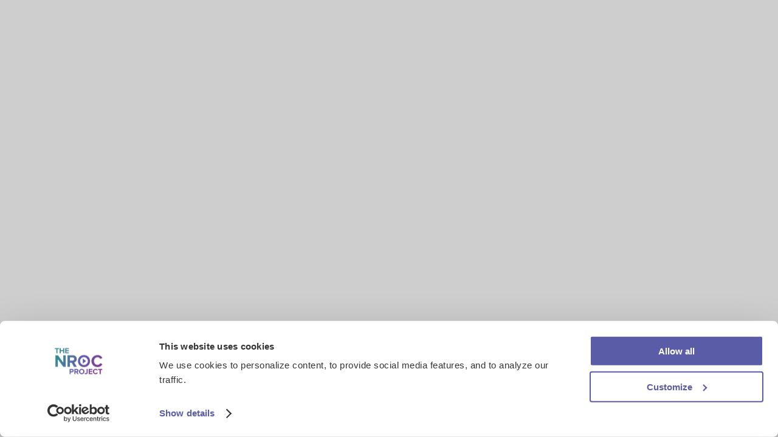

--- FILE ---
content_type: text/html;charset=UTF-8
request_url: https://hippocampus.org/HippoCampus/myHippo/threePanelEmbeddedPlayer;jsessionid=E33C7DFC208EC3B5D4B887159C384C67?topic=default
body_size: 1089
content:












<!DOCTYPE HTML>
<html>
    <head>
        <meta http-equiv="Content-Type" content="text/html; charset=UTF-8">
        <title>HippoCampus - Embedded Player</title>
        <style>
            *{
                font-family: Arial, Helvetica, sans-serif;
            }
            p {
                font-size:9pt;
                color: #343434;
                font-style:italic;
                margin:50px;
            }
            #copyrightNotice{
                font-size:8pt;
                padding-left:10px;
                display:none;
                background-color:white;
                color:#555555;
            }
            #copyrightNotice span{
                position:relative;
                top:2px;
            }
            iframe{
                vertical-align: bottom;
                margin:0px;
                border:0px;
            }
            .threePanelCenterInstructions{
                font-size:11pt;
                font-weight:bold;
                position:relative; 
                top:-2px
            }
            .threePanelCenterInstructionsSecondary{
                font-size:9pt;
                padding-top:5px;
                padding-bottom:5px;
                color:#f5f5f5;
            }
            #threePanelCenterInstructionsTable{
                
                    
                    
                        margin-top:51px;
                    
                 
                color:#f5f5f5;
                height:150px;
            }
        </style>
        <script>(function(w,d,s,l,i){w[l]=w[l]||[];w[l].push({'gtm.start':
new Date().getTime(),event:'gtm.js'});var f=d.getElementsByTagName(s)[0],
j=d.createElement(s),dl=l!='dataLayer'?'&l='+l:'';j.async=true;j.src=
'https://www.googletagmanager.com/gtm.js?id='+i+dl;f.parentNode.insertBefore(j,f);
})(window,document,'script','dataLayer','GTM-KPX7Z2C');</script>

        <script type="text/javascript">
            var copyrightHeight = 40;
            var copyrightDisplayed = false;
            var playerContentElement;
            var copyrightElement;
            var playerContentHeightNoCopyright;
            var playerContentHeightCopyright;
            var adBlocksCopyright = false;
            
            var copyrightText = '<span></span>';

            function testCopyright(){
                
                
                    hideCopyright();
                
            }

            function showCopyright(){
                if( adBlocksCopyright ) return;
                if(playerContentElement) playerContentElement.style.height = playerContentHeightCopyright + "px";
                if(copyrightElement) copyrightElement.style.display = "block";
                copyrightDisplayed = true;
            }
            function hideCopyright(){
                if(copyrightElement) copyrightElement.style.display = "none";
                if(playerContentElement) playerContentElement.style.height = playerContentHeightNoCopyright + "px";
                copyrightDisplayed = false;
            }
            function setPlayerContentHeights(){
                playerContentHeightNoCopyright = parent.playerHeight;
                playerContentHeightCopyright = playerContentHeightNoCopyright - copyrightHeight;
                if( copyrightDisplayed ){
                    if(playerContentElement) playerContentElement.style.height = playerContentHeightCopyright + "px";
                }
                else{
                    if(playerContentElement) playerContentElement.style.height = playerContentHeightNoCopyright + "px";
                }
            }
        </script>
    </head>
    <body style="margin:0; 
        
            
            background-color:#CECECE;
        "
    >
        
            
                
            
            
        
    </body>
</html>
